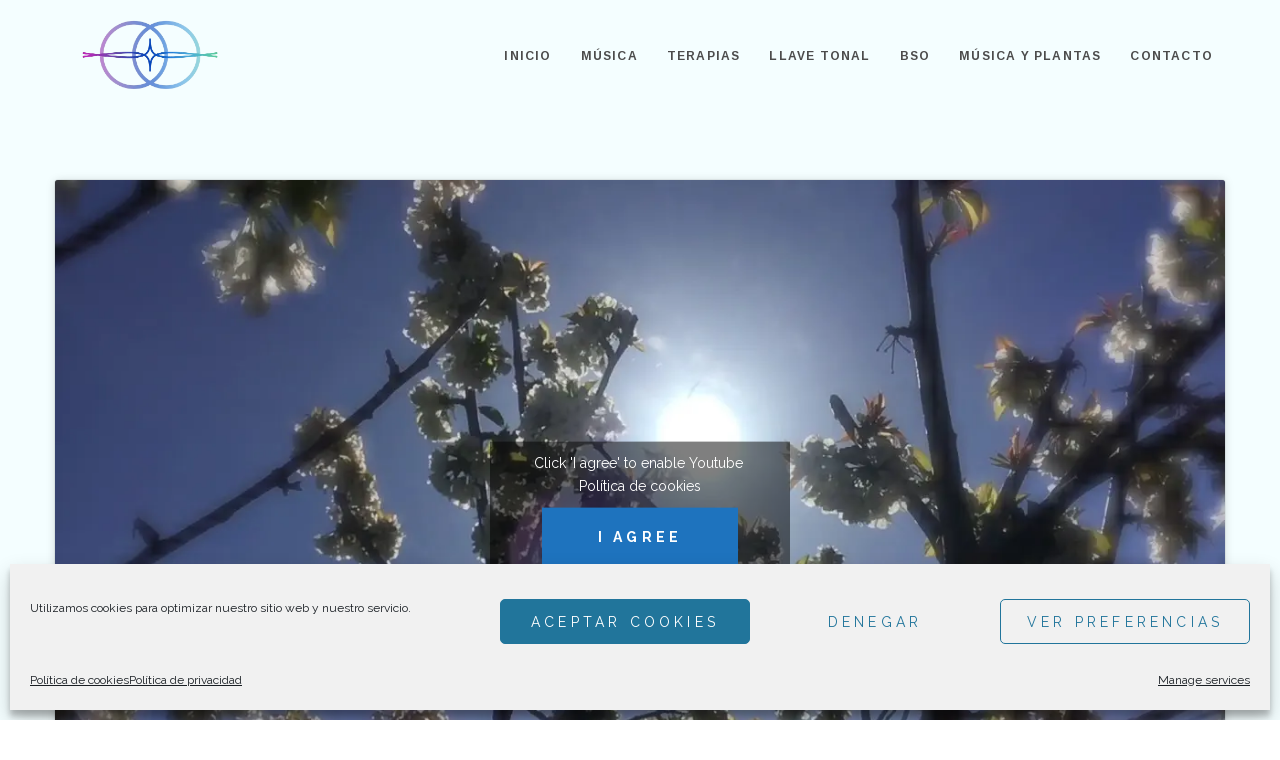

--- FILE ---
content_type: text/html; charset=utf-8
request_url: https://www.google.com/recaptcha/api2/anchor?ar=1&k=6LdztlMqAAAAAHY3Df3Kc1A3uSpvvdtMvfAbdDhF&co=aHR0cHM6Ly9tYWdhbS1tdXNpY2EuY29tOjQ0Mw..&hl=en&v=PoyoqOPhxBO7pBk68S4YbpHZ&size=invisible&anchor-ms=20000&execute-ms=30000&cb=6yc9fggl7hml
body_size: 48846
content:
<!DOCTYPE HTML><html dir="ltr" lang="en"><head><meta http-equiv="Content-Type" content="text/html; charset=UTF-8">
<meta http-equiv="X-UA-Compatible" content="IE=edge">
<title>reCAPTCHA</title>
<style type="text/css">
/* cyrillic-ext */
@font-face {
  font-family: 'Roboto';
  font-style: normal;
  font-weight: 400;
  font-stretch: 100%;
  src: url(//fonts.gstatic.com/s/roboto/v48/KFO7CnqEu92Fr1ME7kSn66aGLdTylUAMa3GUBHMdazTgWw.woff2) format('woff2');
  unicode-range: U+0460-052F, U+1C80-1C8A, U+20B4, U+2DE0-2DFF, U+A640-A69F, U+FE2E-FE2F;
}
/* cyrillic */
@font-face {
  font-family: 'Roboto';
  font-style: normal;
  font-weight: 400;
  font-stretch: 100%;
  src: url(//fonts.gstatic.com/s/roboto/v48/KFO7CnqEu92Fr1ME7kSn66aGLdTylUAMa3iUBHMdazTgWw.woff2) format('woff2');
  unicode-range: U+0301, U+0400-045F, U+0490-0491, U+04B0-04B1, U+2116;
}
/* greek-ext */
@font-face {
  font-family: 'Roboto';
  font-style: normal;
  font-weight: 400;
  font-stretch: 100%;
  src: url(//fonts.gstatic.com/s/roboto/v48/KFO7CnqEu92Fr1ME7kSn66aGLdTylUAMa3CUBHMdazTgWw.woff2) format('woff2');
  unicode-range: U+1F00-1FFF;
}
/* greek */
@font-face {
  font-family: 'Roboto';
  font-style: normal;
  font-weight: 400;
  font-stretch: 100%;
  src: url(//fonts.gstatic.com/s/roboto/v48/KFO7CnqEu92Fr1ME7kSn66aGLdTylUAMa3-UBHMdazTgWw.woff2) format('woff2');
  unicode-range: U+0370-0377, U+037A-037F, U+0384-038A, U+038C, U+038E-03A1, U+03A3-03FF;
}
/* math */
@font-face {
  font-family: 'Roboto';
  font-style: normal;
  font-weight: 400;
  font-stretch: 100%;
  src: url(//fonts.gstatic.com/s/roboto/v48/KFO7CnqEu92Fr1ME7kSn66aGLdTylUAMawCUBHMdazTgWw.woff2) format('woff2');
  unicode-range: U+0302-0303, U+0305, U+0307-0308, U+0310, U+0312, U+0315, U+031A, U+0326-0327, U+032C, U+032F-0330, U+0332-0333, U+0338, U+033A, U+0346, U+034D, U+0391-03A1, U+03A3-03A9, U+03B1-03C9, U+03D1, U+03D5-03D6, U+03F0-03F1, U+03F4-03F5, U+2016-2017, U+2034-2038, U+203C, U+2040, U+2043, U+2047, U+2050, U+2057, U+205F, U+2070-2071, U+2074-208E, U+2090-209C, U+20D0-20DC, U+20E1, U+20E5-20EF, U+2100-2112, U+2114-2115, U+2117-2121, U+2123-214F, U+2190, U+2192, U+2194-21AE, U+21B0-21E5, U+21F1-21F2, U+21F4-2211, U+2213-2214, U+2216-22FF, U+2308-230B, U+2310, U+2319, U+231C-2321, U+2336-237A, U+237C, U+2395, U+239B-23B7, U+23D0, U+23DC-23E1, U+2474-2475, U+25AF, U+25B3, U+25B7, U+25BD, U+25C1, U+25CA, U+25CC, U+25FB, U+266D-266F, U+27C0-27FF, U+2900-2AFF, U+2B0E-2B11, U+2B30-2B4C, U+2BFE, U+3030, U+FF5B, U+FF5D, U+1D400-1D7FF, U+1EE00-1EEFF;
}
/* symbols */
@font-face {
  font-family: 'Roboto';
  font-style: normal;
  font-weight: 400;
  font-stretch: 100%;
  src: url(//fonts.gstatic.com/s/roboto/v48/KFO7CnqEu92Fr1ME7kSn66aGLdTylUAMaxKUBHMdazTgWw.woff2) format('woff2');
  unicode-range: U+0001-000C, U+000E-001F, U+007F-009F, U+20DD-20E0, U+20E2-20E4, U+2150-218F, U+2190, U+2192, U+2194-2199, U+21AF, U+21E6-21F0, U+21F3, U+2218-2219, U+2299, U+22C4-22C6, U+2300-243F, U+2440-244A, U+2460-24FF, U+25A0-27BF, U+2800-28FF, U+2921-2922, U+2981, U+29BF, U+29EB, U+2B00-2BFF, U+4DC0-4DFF, U+FFF9-FFFB, U+10140-1018E, U+10190-1019C, U+101A0, U+101D0-101FD, U+102E0-102FB, U+10E60-10E7E, U+1D2C0-1D2D3, U+1D2E0-1D37F, U+1F000-1F0FF, U+1F100-1F1AD, U+1F1E6-1F1FF, U+1F30D-1F30F, U+1F315, U+1F31C, U+1F31E, U+1F320-1F32C, U+1F336, U+1F378, U+1F37D, U+1F382, U+1F393-1F39F, U+1F3A7-1F3A8, U+1F3AC-1F3AF, U+1F3C2, U+1F3C4-1F3C6, U+1F3CA-1F3CE, U+1F3D4-1F3E0, U+1F3ED, U+1F3F1-1F3F3, U+1F3F5-1F3F7, U+1F408, U+1F415, U+1F41F, U+1F426, U+1F43F, U+1F441-1F442, U+1F444, U+1F446-1F449, U+1F44C-1F44E, U+1F453, U+1F46A, U+1F47D, U+1F4A3, U+1F4B0, U+1F4B3, U+1F4B9, U+1F4BB, U+1F4BF, U+1F4C8-1F4CB, U+1F4D6, U+1F4DA, U+1F4DF, U+1F4E3-1F4E6, U+1F4EA-1F4ED, U+1F4F7, U+1F4F9-1F4FB, U+1F4FD-1F4FE, U+1F503, U+1F507-1F50B, U+1F50D, U+1F512-1F513, U+1F53E-1F54A, U+1F54F-1F5FA, U+1F610, U+1F650-1F67F, U+1F687, U+1F68D, U+1F691, U+1F694, U+1F698, U+1F6AD, U+1F6B2, U+1F6B9-1F6BA, U+1F6BC, U+1F6C6-1F6CF, U+1F6D3-1F6D7, U+1F6E0-1F6EA, U+1F6F0-1F6F3, U+1F6F7-1F6FC, U+1F700-1F7FF, U+1F800-1F80B, U+1F810-1F847, U+1F850-1F859, U+1F860-1F887, U+1F890-1F8AD, U+1F8B0-1F8BB, U+1F8C0-1F8C1, U+1F900-1F90B, U+1F93B, U+1F946, U+1F984, U+1F996, U+1F9E9, U+1FA00-1FA6F, U+1FA70-1FA7C, U+1FA80-1FA89, U+1FA8F-1FAC6, U+1FACE-1FADC, U+1FADF-1FAE9, U+1FAF0-1FAF8, U+1FB00-1FBFF;
}
/* vietnamese */
@font-face {
  font-family: 'Roboto';
  font-style: normal;
  font-weight: 400;
  font-stretch: 100%;
  src: url(//fonts.gstatic.com/s/roboto/v48/KFO7CnqEu92Fr1ME7kSn66aGLdTylUAMa3OUBHMdazTgWw.woff2) format('woff2');
  unicode-range: U+0102-0103, U+0110-0111, U+0128-0129, U+0168-0169, U+01A0-01A1, U+01AF-01B0, U+0300-0301, U+0303-0304, U+0308-0309, U+0323, U+0329, U+1EA0-1EF9, U+20AB;
}
/* latin-ext */
@font-face {
  font-family: 'Roboto';
  font-style: normal;
  font-weight: 400;
  font-stretch: 100%;
  src: url(//fonts.gstatic.com/s/roboto/v48/KFO7CnqEu92Fr1ME7kSn66aGLdTylUAMa3KUBHMdazTgWw.woff2) format('woff2');
  unicode-range: U+0100-02BA, U+02BD-02C5, U+02C7-02CC, U+02CE-02D7, U+02DD-02FF, U+0304, U+0308, U+0329, U+1D00-1DBF, U+1E00-1E9F, U+1EF2-1EFF, U+2020, U+20A0-20AB, U+20AD-20C0, U+2113, U+2C60-2C7F, U+A720-A7FF;
}
/* latin */
@font-face {
  font-family: 'Roboto';
  font-style: normal;
  font-weight: 400;
  font-stretch: 100%;
  src: url(//fonts.gstatic.com/s/roboto/v48/KFO7CnqEu92Fr1ME7kSn66aGLdTylUAMa3yUBHMdazQ.woff2) format('woff2');
  unicode-range: U+0000-00FF, U+0131, U+0152-0153, U+02BB-02BC, U+02C6, U+02DA, U+02DC, U+0304, U+0308, U+0329, U+2000-206F, U+20AC, U+2122, U+2191, U+2193, U+2212, U+2215, U+FEFF, U+FFFD;
}
/* cyrillic-ext */
@font-face {
  font-family: 'Roboto';
  font-style: normal;
  font-weight: 500;
  font-stretch: 100%;
  src: url(//fonts.gstatic.com/s/roboto/v48/KFO7CnqEu92Fr1ME7kSn66aGLdTylUAMa3GUBHMdazTgWw.woff2) format('woff2');
  unicode-range: U+0460-052F, U+1C80-1C8A, U+20B4, U+2DE0-2DFF, U+A640-A69F, U+FE2E-FE2F;
}
/* cyrillic */
@font-face {
  font-family: 'Roboto';
  font-style: normal;
  font-weight: 500;
  font-stretch: 100%;
  src: url(//fonts.gstatic.com/s/roboto/v48/KFO7CnqEu92Fr1ME7kSn66aGLdTylUAMa3iUBHMdazTgWw.woff2) format('woff2');
  unicode-range: U+0301, U+0400-045F, U+0490-0491, U+04B0-04B1, U+2116;
}
/* greek-ext */
@font-face {
  font-family: 'Roboto';
  font-style: normal;
  font-weight: 500;
  font-stretch: 100%;
  src: url(//fonts.gstatic.com/s/roboto/v48/KFO7CnqEu92Fr1ME7kSn66aGLdTylUAMa3CUBHMdazTgWw.woff2) format('woff2');
  unicode-range: U+1F00-1FFF;
}
/* greek */
@font-face {
  font-family: 'Roboto';
  font-style: normal;
  font-weight: 500;
  font-stretch: 100%;
  src: url(//fonts.gstatic.com/s/roboto/v48/KFO7CnqEu92Fr1ME7kSn66aGLdTylUAMa3-UBHMdazTgWw.woff2) format('woff2');
  unicode-range: U+0370-0377, U+037A-037F, U+0384-038A, U+038C, U+038E-03A1, U+03A3-03FF;
}
/* math */
@font-face {
  font-family: 'Roboto';
  font-style: normal;
  font-weight: 500;
  font-stretch: 100%;
  src: url(//fonts.gstatic.com/s/roboto/v48/KFO7CnqEu92Fr1ME7kSn66aGLdTylUAMawCUBHMdazTgWw.woff2) format('woff2');
  unicode-range: U+0302-0303, U+0305, U+0307-0308, U+0310, U+0312, U+0315, U+031A, U+0326-0327, U+032C, U+032F-0330, U+0332-0333, U+0338, U+033A, U+0346, U+034D, U+0391-03A1, U+03A3-03A9, U+03B1-03C9, U+03D1, U+03D5-03D6, U+03F0-03F1, U+03F4-03F5, U+2016-2017, U+2034-2038, U+203C, U+2040, U+2043, U+2047, U+2050, U+2057, U+205F, U+2070-2071, U+2074-208E, U+2090-209C, U+20D0-20DC, U+20E1, U+20E5-20EF, U+2100-2112, U+2114-2115, U+2117-2121, U+2123-214F, U+2190, U+2192, U+2194-21AE, U+21B0-21E5, U+21F1-21F2, U+21F4-2211, U+2213-2214, U+2216-22FF, U+2308-230B, U+2310, U+2319, U+231C-2321, U+2336-237A, U+237C, U+2395, U+239B-23B7, U+23D0, U+23DC-23E1, U+2474-2475, U+25AF, U+25B3, U+25B7, U+25BD, U+25C1, U+25CA, U+25CC, U+25FB, U+266D-266F, U+27C0-27FF, U+2900-2AFF, U+2B0E-2B11, U+2B30-2B4C, U+2BFE, U+3030, U+FF5B, U+FF5D, U+1D400-1D7FF, U+1EE00-1EEFF;
}
/* symbols */
@font-face {
  font-family: 'Roboto';
  font-style: normal;
  font-weight: 500;
  font-stretch: 100%;
  src: url(//fonts.gstatic.com/s/roboto/v48/KFO7CnqEu92Fr1ME7kSn66aGLdTylUAMaxKUBHMdazTgWw.woff2) format('woff2');
  unicode-range: U+0001-000C, U+000E-001F, U+007F-009F, U+20DD-20E0, U+20E2-20E4, U+2150-218F, U+2190, U+2192, U+2194-2199, U+21AF, U+21E6-21F0, U+21F3, U+2218-2219, U+2299, U+22C4-22C6, U+2300-243F, U+2440-244A, U+2460-24FF, U+25A0-27BF, U+2800-28FF, U+2921-2922, U+2981, U+29BF, U+29EB, U+2B00-2BFF, U+4DC0-4DFF, U+FFF9-FFFB, U+10140-1018E, U+10190-1019C, U+101A0, U+101D0-101FD, U+102E0-102FB, U+10E60-10E7E, U+1D2C0-1D2D3, U+1D2E0-1D37F, U+1F000-1F0FF, U+1F100-1F1AD, U+1F1E6-1F1FF, U+1F30D-1F30F, U+1F315, U+1F31C, U+1F31E, U+1F320-1F32C, U+1F336, U+1F378, U+1F37D, U+1F382, U+1F393-1F39F, U+1F3A7-1F3A8, U+1F3AC-1F3AF, U+1F3C2, U+1F3C4-1F3C6, U+1F3CA-1F3CE, U+1F3D4-1F3E0, U+1F3ED, U+1F3F1-1F3F3, U+1F3F5-1F3F7, U+1F408, U+1F415, U+1F41F, U+1F426, U+1F43F, U+1F441-1F442, U+1F444, U+1F446-1F449, U+1F44C-1F44E, U+1F453, U+1F46A, U+1F47D, U+1F4A3, U+1F4B0, U+1F4B3, U+1F4B9, U+1F4BB, U+1F4BF, U+1F4C8-1F4CB, U+1F4D6, U+1F4DA, U+1F4DF, U+1F4E3-1F4E6, U+1F4EA-1F4ED, U+1F4F7, U+1F4F9-1F4FB, U+1F4FD-1F4FE, U+1F503, U+1F507-1F50B, U+1F50D, U+1F512-1F513, U+1F53E-1F54A, U+1F54F-1F5FA, U+1F610, U+1F650-1F67F, U+1F687, U+1F68D, U+1F691, U+1F694, U+1F698, U+1F6AD, U+1F6B2, U+1F6B9-1F6BA, U+1F6BC, U+1F6C6-1F6CF, U+1F6D3-1F6D7, U+1F6E0-1F6EA, U+1F6F0-1F6F3, U+1F6F7-1F6FC, U+1F700-1F7FF, U+1F800-1F80B, U+1F810-1F847, U+1F850-1F859, U+1F860-1F887, U+1F890-1F8AD, U+1F8B0-1F8BB, U+1F8C0-1F8C1, U+1F900-1F90B, U+1F93B, U+1F946, U+1F984, U+1F996, U+1F9E9, U+1FA00-1FA6F, U+1FA70-1FA7C, U+1FA80-1FA89, U+1FA8F-1FAC6, U+1FACE-1FADC, U+1FADF-1FAE9, U+1FAF0-1FAF8, U+1FB00-1FBFF;
}
/* vietnamese */
@font-face {
  font-family: 'Roboto';
  font-style: normal;
  font-weight: 500;
  font-stretch: 100%;
  src: url(//fonts.gstatic.com/s/roboto/v48/KFO7CnqEu92Fr1ME7kSn66aGLdTylUAMa3OUBHMdazTgWw.woff2) format('woff2');
  unicode-range: U+0102-0103, U+0110-0111, U+0128-0129, U+0168-0169, U+01A0-01A1, U+01AF-01B0, U+0300-0301, U+0303-0304, U+0308-0309, U+0323, U+0329, U+1EA0-1EF9, U+20AB;
}
/* latin-ext */
@font-face {
  font-family: 'Roboto';
  font-style: normal;
  font-weight: 500;
  font-stretch: 100%;
  src: url(//fonts.gstatic.com/s/roboto/v48/KFO7CnqEu92Fr1ME7kSn66aGLdTylUAMa3KUBHMdazTgWw.woff2) format('woff2');
  unicode-range: U+0100-02BA, U+02BD-02C5, U+02C7-02CC, U+02CE-02D7, U+02DD-02FF, U+0304, U+0308, U+0329, U+1D00-1DBF, U+1E00-1E9F, U+1EF2-1EFF, U+2020, U+20A0-20AB, U+20AD-20C0, U+2113, U+2C60-2C7F, U+A720-A7FF;
}
/* latin */
@font-face {
  font-family: 'Roboto';
  font-style: normal;
  font-weight: 500;
  font-stretch: 100%;
  src: url(//fonts.gstatic.com/s/roboto/v48/KFO7CnqEu92Fr1ME7kSn66aGLdTylUAMa3yUBHMdazQ.woff2) format('woff2');
  unicode-range: U+0000-00FF, U+0131, U+0152-0153, U+02BB-02BC, U+02C6, U+02DA, U+02DC, U+0304, U+0308, U+0329, U+2000-206F, U+20AC, U+2122, U+2191, U+2193, U+2212, U+2215, U+FEFF, U+FFFD;
}
/* cyrillic-ext */
@font-face {
  font-family: 'Roboto';
  font-style: normal;
  font-weight: 900;
  font-stretch: 100%;
  src: url(//fonts.gstatic.com/s/roboto/v48/KFO7CnqEu92Fr1ME7kSn66aGLdTylUAMa3GUBHMdazTgWw.woff2) format('woff2');
  unicode-range: U+0460-052F, U+1C80-1C8A, U+20B4, U+2DE0-2DFF, U+A640-A69F, U+FE2E-FE2F;
}
/* cyrillic */
@font-face {
  font-family: 'Roboto';
  font-style: normal;
  font-weight: 900;
  font-stretch: 100%;
  src: url(//fonts.gstatic.com/s/roboto/v48/KFO7CnqEu92Fr1ME7kSn66aGLdTylUAMa3iUBHMdazTgWw.woff2) format('woff2');
  unicode-range: U+0301, U+0400-045F, U+0490-0491, U+04B0-04B1, U+2116;
}
/* greek-ext */
@font-face {
  font-family: 'Roboto';
  font-style: normal;
  font-weight: 900;
  font-stretch: 100%;
  src: url(//fonts.gstatic.com/s/roboto/v48/KFO7CnqEu92Fr1ME7kSn66aGLdTylUAMa3CUBHMdazTgWw.woff2) format('woff2');
  unicode-range: U+1F00-1FFF;
}
/* greek */
@font-face {
  font-family: 'Roboto';
  font-style: normal;
  font-weight: 900;
  font-stretch: 100%;
  src: url(//fonts.gstatic.com/s/roboto/v48/KFO7CnqEu92Fr1ME7kSn66aGLdTylUAMa3-UBHMdazTgWw.woff2) format('woff2');
  unicode-range: U+0370-0377, U+037A-037F, U+0384-038A, U+038C, U+038E-03A1, U+03A3-03FF;
}
/* math */
@font-face {
  font-family: 'Roboto';
  font-style: normal;
  font-weight: 900;
  font-stretch: 100%;
  src: url(//fonts.gstatic.com/s/roboto/v48/KFO7CnqEu92Fr1ME7kSn66aGLdTylUAMawCUBHMdazTgWw.woff2) format('woff2');
  unicode-range: U+0302-0303, U+0305, U+0307-0308, U+0310, U+0312, U+0315, U+031A, U+0326-0327, U+032C, U+032F-0330, U+0332-0333, U+0338, U+033A, U+0346, U+034D, U+0391-03A1, U+03A3-03A9, U+03B1-03C9, U+03D1, U+03D5-03D6, U+03F0-03F1, U+03F4-03F5, U+2016-2017, U+2034-2038, U+203C, U+2040, U+2043, U+2047, U+2050, U+2057, U+205F, U+2070-2071, U+2074-208E, U+2090-209C, U+20D0-20DC, U+20E1, U+20E5-20EF, U+2100-2112, U+2114-2115, U+2117-2121, U+2123-214F, U+2190, U+2192, U+2194-21AE, U+21B0-21E5, U+21F1-21F2, U+21F4-2211, U+2213-2214, U+2216-22FF, U+2308-230B, U+2310, U+2319, U+231C-2321, U+2336-237A, U+237C, U+2395, U+239B-23B7, U+23D0, U+23DC-23E1, U+2474-2475, U+25AF, U+25B3, U+25B7, U+25BD, U+25C1, U+25CA, U+25CC, U+25FB, U+266D-266F, U+27C0-27FF, U+2900-2AFF, U+2B0E-2B11, U+2B30-2B4C, U+2BFE, U+3030, U+FF5B, U+FF5D, U+1D400-1D7FF, U+1EE00-1EEFF;
}
/* symbols */
@font-face {
  font-family: 'Roboto';
  font-style: normal;
  font-weight: 900;
  font-stretch: 100%;
  src: url(//fonts.gstatic.com/s/roboto/v48/KFO7CnqEu92Fr1ME7kSn66aGLdTylUAMaxKUBHMdazTgWw.woff2) format('woff2');
  unicode-range: U+0001-000C, U+000E-001F, U+007F-009F, U+20DD-20E0, U+20E2-20E4, U+2150-218F, U+2190, U+2192, U+2194-2199, U+21AF, U+21E6-21F0, U+21F3, U+2218-2219, U+2299, U+22C4-22C6, U+2300-243F, U+2440-244A, U+2460-24FF, U+25A0-27BF, U+2800-28FF, U+2921-2922, U+2981, U+29BF, U+29EB, U+2B00-2BFF, U+4DC0-4DFF, U+FFF9-FFFB, U+10140-1018E, U+10190-1019C, U+101A0, U+101D0-101FD, U+102E0-102FB, U+10E60-10E7E, U+1D2C0-1D2D3, U+1D2E0-1D37F, U+1F000-1F0FF, U+1F100-1F1AD, U+1F1E6-1F1FF, U+1F30D-1F30F, U+1F315, U+1F31C, U+1F31E, U+1F320-1F32C, U+1F336, U+1F378, U+1F37D, U+1F382, U+1F393-1F39F, U+1F3A7-1F3A8, U+1F3AC-1F3AF, U+1F3C2, U+1F3C4-1F3C6, U+1F3CA-1F3CE, U+1F3D4-1F3E0, U+1F3ED, U+1F3F1-1F3F3, U+1F3F5-1F3F7, U+1F408, U+1F415, U+1F41F, U+1F426, U+1F43F, U+1F441-1F442, U+1F444, U+1F446-1F449, U+1F44C-1F44E, U+1F453, U+1F46A, U+1F47D, U+1F4A3, U+1F4B0, U+1F4B3, U+1F4B9, U+1F4BB, U+1F4BF, U+1F4C8-1F4CB, U+1F4D6, U+1F4DA, U+1F4DF, U+1F4E3-1F4E6, U+1F4EA-1F4ED, U+1F4F7, U+1F4F9-1F4FB, U+1F4FD-1F4FE, U+1F503, U+1F507-1F50B, U+1F50D, U+1F512-1F513, U+1F53E-1F54A, U+1F54F-1F5FA, U+1F610, U+1F650-1F67F, U+1F687, U+1F68D, U+1F691, U+1F694, U+1F698, U+1F6AD, U+1F6B2, U+1F6B9-1F6BA, U+1F6BC, U+1F6C6-1F6CF, U+1F6D3-1F6D7, U+1F6E0-1F6EA, U+1F6F0-1F6F3, U+1F6F7-1F6FC, U+1F700-1F7FF, U+1F800-1F80B, U+1F810-1F847, U+1F850-1F859, U+1F860-1F887, U+1F890-1F8AD, U+1F8B0-1F8BB, U+1F8C0-1F8C1, U+1F900-1F90B, U+1F93B, U+1F946, U+1F984, U+1F996, U+1F9E9, U+1FA00-1FA6F, U+1FA70-1FA7C, U+1FA80-1FA89, U+1FA8F-1FAC6, U+1FACE-1FADC, U+1FADF-1FAE9, U+1FAF0-1FAF8, U+1FB00-1FBFF;
}
/* vietnamese */
@font-face {
  font-family: 'Roboto';
  font-style: normal;
  font-weight: 900;
  font-stretch: 100%;
  src: url(//fonts.gstatic.com/s/roboto/v48/KFO7CnqEu92Fr1ME7kSn66aGLdTylUAMa3OUBHMdazTgWw.woff2) format('woff2');
  unicode-range: U+0102-0103, U+0110-0111, U+0128-0129, U+0168-0169, U+01A0-01A1, U+01AF-01B0, U+0300-0301, U+0303-0304, U+0308-0309, U+0323, U+0329, U+1EA0-1EF9, U+20AB;
}
/* latin-ext */
@font-face {
  font-family: 'Roboto';
  font-style: normal;
  font-weight: 900;
  font-stretch: 100%;
  src: url(//fonts.gstatic.com/s/roboto/v48/KFO7CnqEu92Fr1ME7kSn66aGLdTylUAMa3KUBHMdazTgWw.woff2) format('woff2');
  unicode-range: U+0100-02BA, U+02BD-02C5, U+02C7-02CC, U+02CE-02D7, U+02DD-02FF, U+0304, U+0308, U+0329, U+1D00-1DBF, U+1E00-1E9F, U+1EF2-1EFF, U+2020, U+20A0-20AB, U+20AD-20C0, U+2113, U+2C60-2C7F, U+A720-A7FF;
}
/* latin */
@font-face {
  font-family: 'Roboto';
  font-style: normal;
  font-weight: 900;
  font-stretch: 100%;
  src: url(//fonts.gstatic.com/s/roboto/v48/KFO7CnqEu92Fr1ME7kSn66aGLdTylUAMa3yUBHMdazQ.woff2) format('woff2');
  unicode-range: U+0000-00FF, U+0131, U+0152-0153, U+02BB-02BC, U+02C6, U+02DA, U+02DC, U+0304, U+0308, U+0329, U+2000-206F, U+20AC, U+2122, U+2191, U+2193, U+2212, U+2215, U+FEFF, U+FFFD;
}

</style>
<link rel="stylesheet" type="text/css" href="https://www.gstatic.com/recaptcha/releases/PoyoqOPhxBO7pBk68S4YbpHZ/styles__ltr.css">
<script nonce="yMaiEwpEC3on9DDPkYBEvQ" type="text/javascript">window['__recaptcha_api'] = 'https://www.google.com/recaptcha/api2/';</script>
<script type="text/javascript" src="https://www.gstatic.com/recaptcha/releases/PoyoqOPhxBO7pBk68S4YbpHZ/recaptcha__en.js" nonce="yMaiEwpEC3on9DDPkYBEvQ">
      
    </script></head>
<body><div id="rc-anchor-alert" class="rc-anchor-alert"></div>
<input type="hidden" id="recaptcha-token" value="[base64]">
<script type="text/javascript" nonce="yMaiEwpEC3on9DDPkYBEvQ">
      recaptcha.anchor.Main.init("[\x22ainput\x22,[\x22bgdata\x22,\x22\x22,\[base64]/[base64]/[base64]/[base64]/[base64]/[base64]/KGcoTywyNTMsTy5PKSxVRyhPLEMpKTpnKE8sMjUzLEMpLE8pKSxsKSksTykpfSxieT1mdW5jdGlvbihDLE8sdSxsKXtmb3IobD0odT1SKEMpLDApO08+MDtPLS0pbD1sPDw4fFooQyk7ZyhDLHUsbCl9LFVHPWZ1bmN0aW9uKEMsTyl7Qy5pLmxlbmd0aD4xMDQ/[base64]/[base64]/[base64]/[base64]/[base64]/[base64]/[base64]\\u003d\x22,\[base64]\\u003d\\u003d\x22,\x22S8Odwo4cK8Oow45VwofDucO8c3EoSsKrw7VzQMKtfljDucOzwr55fcOXw77CqADCpjc8wqUkwop5a8KIT8KKJQXDll58ecKpwr3Dj8KRw5XDlMKaw5fDvSvCsmjCpcKSwqvCkcKJw5vCgSbDocKbC8KPTWrDicO6wpHDmMOZw7/CpcOywq0HUMKCwql3ahg2wqQWwrIdBcKZwqHDqU/DrsK7w5bCn8OvF0FGwrMnwqHCvMKiwoktGcKADUDDocODwpbCtMOPwrPCiT3DkybCgMOAw4LDkMOfwpsKwoh6IMOfwqEfwpJcY8OZwqAeeMKEw5tJYcKkwrVuw6lQw5HCnDvDtArCs1fCp8O/OcKgw6FIwrzDvMOQF8OMIxQXBcK4dQ55S8OeJsKee8OILcOSwr/Dg3HDlsK2w5rCmCLDgw9CegHCmDUaw7xqw7Y3wqXCtRzDpSzDhMKJH8OIwpBQwq7DicKrw4PDr29EcMK/[base64]/CsD0gw6kSwqdSaUPDhAkCw6zDlMOJGcK6w4BPKhNgMBvDr8KTGlfCssO/OWxDwrTCnW5Ww4XDt8OIScObw67CkcOqXFwSNsOnwo0fQcOFYEk5N8Ozw4LCk8OPw6bCvcK4PcKjwoo2EcKawpHCihrDlcOofmfDoAABwqtewofCrMOuwpFCXWvDhsOJFhxDLGJtwqPDrlNjw6XCl8KZWsO+BWx5w7YIB8Kxw5DCrsO2wr/Cg8ONW1RLFjJNGFMGwrbDu1lccMOvwqQdwolEEMKTHsKbAMKXw7DDg8KeN8O7wpLCl8Kww64yw5kjw6QKX8K3bgNXwqbDgMOswobCgcOIwo7DhW3CrVTDjsOVwrF+wpTCj8KTRcKkwph3cMONw6TCsj44HsKswpcGw6sPwqTDvcK/wq9ABcK/XsK0wqvDiSvCp2nDi3RFbzssKXLChMKcOsO0G2ppHlDDhAh/EC05w4knc3TDuDQeLBbCtiFNwqVuwop1K8OWb8OrwrfDvcO5fMK/[base64]/wrDCrMK3w6LDjsKJw6XDj2hkIMKCwo7CnMK1GUxWw7zDrkxjw4nDgntdw4TCmMKFUX3DkFnCvMKhF3FZw7DCn8OGw5QPw4rCucO6wqpMw4TCpsKDcF18Vy57BMKAw4XDj0s8w4Y/[base64]/Dv8KmX3TCh8KDwp8ewoLCohbCkCfCsmDCvn/CoMOxesKWeMOJP8OOIsKbBXIcwpoowqVIacOWcsO4Nio9wqzCh8Kcwr3DsjRkw6FZw7nCtcKtwpYJRcOtw6fCnxnCkErDsMKxw7JLbsK4wqMVw5TDp8Kewp/ChhfCuHgtcMOfwoZVe8KBMcKNGC0obC54w4LDhcOuVQ0YbcO4woAtwo0lw4IoAW1SSA1TP8KKOsKUwq3DuMK8w4zCkGHDhcKERsO4G8OkBsKMw43DicKLw5HChS/CsQI1PXdMc0rDlsOhSsO6IMKjeMKhwoEWeHkYdkjChQ3CgRBVw4bDvnZ5dsKlw6HDi8Kgwr5Uw59OwqbCs8OIwonCk8OOL8KVw47DkMOJwoM4aCzCiMK3w73CucO8NWfDtsKBwrrDnsKREzPDoBh/wphQPsKHwr7DnyUaw4QNRcOvbSZ5cll5w5fDkU4WUMOSUsKAe0wyazlNGsO5wrPCoMKje8KZBTdlHnnCvSISLTjCrcKGw5DCqEXDsiPDq8OVwr3CoCXDhR7Cg8O8G8KuYcK9wobCsMOsZcKReMO7w5jCkC/CqWvCtHUQw6LCucOAIS5bwoTDszJYw4kDw4Ftwo9jCVwRwqcmw5JBawhwcXHDumLDrcOcVhJPwp0paSXCnlwadMKrPcOow5zCmwDClcKawpfCrMORVsONQhbCvCdNw6LDqnfDlcOiw5gvwrPDs8KVLCTDmjAMwqDDhAxATj/[base64]/CiEDCgDJwHWrCk8Onw4HCrhXCqGA/C8Ogw4QlC8OHw5YNw53CnsO8DytcwofCtRHDnCfDmjvDjFk6SsO7DsOnwo0lw77DuhhVwpDCjsKNwoXDrDfCj1FFHDnDhcO+w549YB9gHsOaw6DDoBXClwJTRlrDkMKew5fDl8OiSsORwrTCojEAwoMbJ1V3BmXDjsOuU8Ofw4tyw5HCoi7DtFXDr2l2ccK/[base64]/[base64]/CcOww4VHXHzDs8K/[base64]/ClMOWU8KHa8O8wonCkcKEw4TCjVhiwrLCoMOeXyQobMKEOhDDoTDClwDCu8KJaMKdw7LDr8OWb13CgcKdw5c4fMKMwonCgwPChMK5O3DDnWbCnwLDkkHDtMOAw6t2w5XDvzzDgnxGwocjwoEOI8KqeMObw6tpwqd+wrrCilLDtHYGw6XDuS/[base64]/DvRNmbULCqjdybE0Uwo/CvMKqHz8rw6Now6YkwovDvXzDrcKnO1zDhsOOw5J6wopLwr9zwrzCmVNnY8KtRcKNw6QGw78/WMOrQ3ACG1fCrDXDksOuwrHDiH17w7TDq2bDhcK1VRfDjcOEd8Oxw4snXnbCjSMneGXDisKXXcONwogKwpFyCXRKw6/Cl8OAWMOcw58Hw5fCusO+D8OTeAIEwpQOVsKtwr/CgRLCjMOiSsOJSnHCo3hrIcOFwqACwrnDu8OULlhkE3tJwphkwrBoN8KOw5hZwq3Dul1/wqnCg0xCwqnCoQ59ScOQwqXDt8KxwrjDkhh/PW3ClsOAYxRWdsKZfgHChWTDo8K/bGvDsCg5KAPCpQPCq8OfwrLDt8OCK3TCsiAUw4rDmSodwrLCksKOwoBCwqjDkgFXaRTDgcOfw6F/TcOYwpLCmAvDgsKYXEvCnxR8w77CqsKZwo56wpAkCcOCAz55eMK0wok3QsO8TMOMwoTCoMOYw7LDuSFLOMKMd8OgXR7Cg1dOwpsQwqkFWMKuwr/CghnCm196V8K2c8KIwoouP14xAgMqc8KWwq/CnyPChMKEwpDCkzU0JyNtcRhhw7Aow4LDgitawonDpB7Cu0jDp8KbIcO7DcK/wq9He33DhMKDLhLDvMO2wpzDqjzDhHMywo7CjgcGw4HDojDCkMOmw7Newp3Di8O+wpV0wpFKw7gJwrY6AcKMJsOgK1HDh8KwGUguXMO+w7sWw6XClmPCuCQrw6fCi8OowpBfL8KfE0DDtcOxF8Ocfi7Crn/Ds8KbSn43BDnCg8O0RUHChcOjwqXDgy/CvhXDkcKFwrFuNWFSAMOfV3AEw4YAw5YyVsOWw5ETUV/[base64]/DkErCo8KqMUwdalfCv2HDlkA9dTpfaX/Dqj7DpUnDtcO1dA8ZUsK5wrTDqXPDsBvCpsK2wp3CuMKAwrhQw4xqK2/[base64]/Crj7DlsOZwp/[base64]/[base64]/IMOtYQ/ChMKMb8ODKi/ChAxow7nCs8O+w6zDjMOPw7QkYMOMCC/Dp8O/[base64]/csOKw6oFeMKtSMKeUsOAw5ojZcKwwogLG8KYW8KqeVcCw4zDtcK1YMO9bTwfW8OPZsOswqLDpzkZTiViw5V+wr/[base64]/CkVk+I8OFw7pcwrdjw699w4TCr8KCMsKzwpjDqsKARGc0VSHDvk5qJMKMwqgtQWsHdH/Dq0XDlcKnw7wubMKcw7QXbMOZw5jDi8KOSMKqwq1IwpZwwqzCi3LCiSXDiMORJcK+c8K0wojDv356RF8GwqDDnsOwX8Ovwqwmd8OZcSnClMKcw6nCigLCkcO5w5fCrcOrMMOMeBxqfMKTOTIUwpNawoLCoA1LwoIVw7Q3SHjDqsKIw7g9NMKpwp/DpzlnVsOgw7LDrmPCiAsNw6QGwo4yK8KRF0AcwpnDt8OkOXxow4c3w5LDlzduw4PCvSwYVAPCmzoeesKVw6TDhWdDOcOfNWw6FcO9IFxRw5rClcOuUWbCgcOUwp7DnDcnworCu8Oiw6IJw4HDiMOdOcOZKSJ2w4/CsivDnkEawpTCkTdMw4vDocOeWWQaOsOAOBZXeV3DjMKaVMObwp3DgcO9dH0bwqdrGMKUXsKMG8OUXcOgFsKVwo/Dt8OfF3rCggwQwpjCtsKjXsK2w4N8w6LDn8O0IwVEZ8Ohw6LDpMOxZQ8uUMOJwpNbwrHDsFLCrsK+wqlRf8OYZsOYO8KfwrfDuMOdd2kUw6gVw6xFwrnCklLCgMKvC8Oiw4PDtyQfw6tBwrl0wo9+wr7DuUDDj0/[base64]/w6TCqMKtw5bDpcOvw7MXwotOTcOwwoJtKBnDv8OdBMKCwqcEwp7Cgl/CgsKFw5XDpy7ChcOVdVMSw4TDhTcvXyd1R0BXfBwLw5fDp3l+BcOva8OpEyA1TsK2w5zDt2JkdzXCjSkAbSIoF1PDmmXDiirCmwXDv8KVW8OOH8KTOcO4O8OcVz9ObEckS8OnCSQ5w4/CocOvWsKpwo5cw5Vgw7TDqMOrwoA2wrHCpEjCosOvJcKXw4dheiZWJH/CkjMCJT7DggPCp0kKwotXw6/CpScMasKmC8K3fcKXw4fDlHJKDknCosOFwplww54KwpfCkcKywrxLbXoDAMKcQsKnwpFBw7hAwoMWYMK9wrxWw5Nrwp0Fw4vCucOLYcOLXQ5kw6DCk8KIP8OGBwrCt8OOw4zDgMKVwoYDdMKew4nCoC/DusKRw7rDmsKyY8OIwoHCrsOAFsKywrnDl8OyasOIwpFOCMK2wrbClsO1Z8OyDcOwQg/CsGAcw7J6w6vCj8KoPMKQw7TDp2oewqHClsKow49VIgPDncOkYMK4wq7CvinCsQY0wpgswrpfw7BvOBPCr3USwp7CqMKOdMKsKW7CncK2woA2w63CvjVFwrRwAQnCpWjDgDtjwrEmwrJmwplab2XCjMKPw6w9VRFiXQlEYFtbd8OEYgo9w5NOwqrCrMO9wpw/[base64]/[base64]/CkD3DhMOAw6MkwqnCqCTDpxY4Th3CiFFIY8KjL8OkBcOjWsOREcOYZ1/DvMKXH8O3w67Dk8KlIMK2w7ltWUXCvX/CkxDCk8OEwqpULFTCryjCjEBSwoFbw7V+w6t0RlB6wrEeDsOOw6d1wqpXIHfCjcOowqDDgsOxwohNfw7Dthg0PcOAbMO0w4grwonDtcOQCMORw5HDm0nDvxXCgn7CuUbDnsKTBGLDm05oOGPCrsOpwqLDu8Kkwq/CmMO9wpvDnhsYZSNIw5TDiBd0FUIdOl1tbMOWworCpRkPw7HDrx1sw55/YcKREsOfwrTCpMO1dhTDu8KxKWEZw4fDqcKUAgY1w7onasOSwrDCrsOhwpsUwoonw6/CpcOKKcOQIj8raMOXw6M5woTCuMO7SsOFwoHCq07Cs8KtEcKAU8KDwqxUw4fDt2snw5TDgcKRw4/Dog7DssK7c8KIB1FNPCglZh5twpZPfsKOKMOFw4/CqMKfw4jDqzHDpcKzD2rCgl/CuMOMwrxpFDgCw7l7w5pEw6rCv8OPw5vCv8KWc8KUNHsBw4IFwrhMw4M+w7DDnMODLRHCt8KuXWbCiz3DvgXDnMKDwq/CvsOdScKNSMOfw6AwMMOOJ8Knw4wsW0HDrmrCg8Knw5LDins9OcKxwppCQ2Y2YD4uw6rCrm/CuX4AMkHDj3LCmcK2wo/DtcKXw5nCvURswpjCjnHDssO5w5LDgiRGw7lgHcOVw5TCp3wzw47DjMK/wodowpnDhyvCq3HDjDLCgcOBw5/CuT/DisKtIsOIThbCs8OsGMKSS3lScMOlWsOpw7HCi8KST8Kew7DDvMKpBMKDw79Zw4zCjMKhwrZoSmvCksO4wpZFXsOnIFPDp8OoUR7DtQZ2ccOwNjnCqxw6F8OyOsOnasOyZmEnGzwTw7/Cl3ZawpI1CsOXw4nDl8OFw7tZw75NwoTCvsKHBsOpw4xnREbDpcK1DsO2wpdWw7pLw5LCvMOQwrZIwpLDo8OGwr5NwpLDu8Osw43CisOlwqhEEgbCicOfPsKnw6fDimBMw7HCkXBIwq0xw786ccKEwrMzwq9Aw5/Cvjh7wqTCocOEZETCmjQmET9Xw5JNLcO/AVVFwp5yw5jDnsK+IcK6G8KiQjzDuMOpbwjCgMOtEHA9RMOxw4DDvnnDvUUXZMKUSmbCs8KWVmAUWsO1w63DkMO9HWRJwoXDkRnDsMKXwrXDn8Ojw7QZwo7Cv1wKwqtRwopEw7U7aArCrcKZwoEaw6F6BW8kw7YEG8Oiw43Dtg13F8ONd8KRFsKew4/DqcOxQ8KWccK2wpnCh2fCr0TDoCTDr8KiwqvCrsOmHkvDkwB7Y8Kfw7bCpXdgIzRmYjoXPsOSw5cOCDMtPGJaw4U+w64FwpldMcKKwr4GUcOjwpx6wp7Dg8O/AC0PIUDCnyZcw4nCqMKjG18mw7xeFcOEw6zCg1XDoDsrwocIEcO5EMKHIDXDqATDlcOnwqHDu8KwVCQKAF1lw4olw4Ekw5LDpcOHBHfCocKFw5IpNSB9w5NDw4TCnsO4w7swEsOgwpbDhmLDsR5tHsOGwrZ/[base64]/CqcOADcKYIwokwqzDmE/DoURGw6fDvMOdDsOuV8OFwqLCvMKuSENka0rDrcO6MQ3DmcKnCMKaecKcYCPChnomwofDpALDgEHCpyFBwrzDq8K7w43DpEgMaMOkw54ZMyoDwo15w5gKMMK1w6QtwrNVKHF6w410P8KDwoXDl8KGw6pxdcKPw4/[base64]/Cr2d/XsOSLX3DhjxFOMOvdcOrwoppJcOwScOfMMO5w4QXcEpNWRHChBfDk27DqyBwDXrCusK1wonCpcKFYjvCqWPCtsO4w7PCt3bDgcO6woxnUQ7DhXVyOwHCosKKQkxKw5DCksKzXGNmYMK/blDCgsK4GUjCqcKhw7ohcTtZJsKRYMKTKko1PVfCg2bCkH5Nw7XDjsKvwoV+eTjClkheHMK0w4TCkTDDvCTCosK+LcKqwpJbQ8O1F2EIw7lbHcKYGTM8w67Co3YdI1Viw5vCvVQ8w55mw5M8egY/[base64]/[base64]/DjGwpBVzClRPDnMKRQDDDjMOdwqI2w7QUwpAWwqkGWsOfTGdFVMOMwo3Cr2cUw6vCt8K0woZtc8KMB8OJw4IUwprCgBbCl8KUw7bCqcOlwrx0w7fDksK5VDlew6fCgcKaw48PUcOPehoTw5t6a2rDjsOHw79eXcO8JQx5w4LCjnNJRWtEJsOSwofDiURcw4k8e8K/BsOZwpDCh23ClyDCvMODU8O0Qh3CoMKpwq/ChhgNwrR/w4AzDsKQwrAQVy/[base64]/[base64]/[base64]/CkcO8CcKZIMKdKEoDQlfDscK+X8Odw5luw4/Cul4IwqA+wo7CrsOaaj5qNTtZwo7Ctx/DoD/CiXPDn8KeP8Khw7PDlgDDu8Kyf0/DuDRxw5Y5acK+wp3DsMOcEcO2wozCvMKlI2HCgSPCvjjCp3nDjF43wposF8OnYMKKw4IuO8Kdwq3CpMOxwq0wJ2rDlMOhLkIeIcO7dcODbXjCnEvCk8KKw5UXOR3Dggtww5FGLMOtbklswrXCtcKSBcKCwpLCrChvIcKTWnc7dcKcXTDDo8KvaWvDnMOVwqpYY8K2w6/Du8KoPHgLQBTDiUwuZsKeaWnDlMOUwrzCkcORJMKqw6FLQMKOFMKxVncaKhXDnjEQw4wCwp7DpcObNsKbS8OgRmBaQRzCtwIDwrLDo0vDnD1fcWY7w5xVcMKlw4N/DR3Cl8OwPcKhCcOhPsKVSFtnZA7CpGjCusONWMKbIMOWwrTCtUjCscKKQy9KOEbCmMO/UAgNCDAeIsKJw5zDkhPCqQbDhB4SwrQBwr3DpinCiDFrU8Oew5rDkH3DnMK0PS3CnQlywpjDh8Oew49Fwp8xQcODworCicOULkp7UxnCvggWwpQgwrpaJsKTw5XDr8OZw7wGw4oLXzk5f0fClMOpDh7DhMOlXcK8DmrDnsKqw6DDicO4DcOOwpECRykvwovDrcKfV1/CscKnw7jClcO5w4UMIcOcO0w7NFNyC8OqbcKbS8OKRSLCpy/[base64]/CgDPCucKXwoJcw6lJw4MywpwqwqTDsTMyMcOrbcOWw6HCv3pHw4V4wrUHcMO9wrjCujbChcOZPMOFZMKQwrXDkVLCvghxwrrCosO8w6EEwrkxw7/[base64]/Ciy1WOsOMVAjDisOBwr4lwoRMwrYrw7XDhsK6wo/DpkPCpBI+w5RmXcKYS3bDhMK+N8KoDlXDmTlMwq7CoVjCgcKgwrjCjlwcHgDCusO3w5k2aMOUwqtRwqTCr2DDmA5Qw7dfw6F/wrfDphUhw6NVN8OTWBkdCXnDmsOWORjCtMOgw6Rew5F9w6zDtsOtw7k2eMOSw6EfchrDnsKqw4g4wo05d8OjwpJeNcKXwp/[base64]/Dr8OvZG7DgQXDscOyw5rDhjVHVMK0w5d1w4TDnD7DhsOWwqMYwp9udmvDhSk4dxfCnsO7VcOQGMKWwq/DgiArZMKzw5p0w5bCg0ZkdMO7wppnwqjDoMK9w65Xw50YOxd2w4UzFwPCsMKnwotJw6fDvDwXwrUTbhNJXWXChWV6wrbDncKcd8KgCMO7TQjCjsK4w7DDssKOwqhewqBrYyXDqzLDok55w4/DpTg/[base64]/AMOuw7dTAxg1w7F7wrFqVWQDWmnDtcKTSxfCicKjwpfDq0vCpMKDw5LCqR8pWTQRw6fDi8OoK0cQw4V/EQN/NhDDgVE5wqfDvcKpQmQxGGsHw5DDvgjCgiTCssK4w7nDvQcOw7V9w4YXAcKww4TDkF83wqQkLHx8wpkOAMOrAj/[base64]/[base64]/CvsOTw7phDy7CocOTw4XCtiLDmMKtGMKRw5fDnsOxw5TDtsKCw5zDoio5C0cMAcOSSQ7DjizCnHEKR0IVU8OFwp/[base64]/CkMKzNQHDh8OZVMOtwoTCoRdeFcKbw6R6M8OEwoBPRMKsCMKbVmJywrfDlMKiwqjCjHEewqRZwo/CnAvDtsKMRwpow5N3w5lIDRvCp8O1UmjCtjIUwrh+w74VacONSiM9wpvCqsKUEsKvw40Hw7ZacCsheS3CqXUwHsOkQxbDm8KZXMKrf245FcOfEMOCw4/DqwnDu8OPw6Ujw65mf19Pw6HDszEPccOGwrgzwqfCp8KhJRYbw4fDtCpDwrHDuBtwKXjCt2rDnMKwSEQNw4vDv8Oxw6IFwq7DsnjCgWrCuE7DiHIyO1LCicKpwq8PKsKADyVcw6sIw5cKwqbDuC0iBMOkw5vDpMOtw73DvsKXEMKKGcO/HcOCT8KoN8Ktw7PCscKyVMKmXDBOwr/CkcOiA8KlfcKmX3vCskjDo8OqwpvCksO1Gi1/[base64]/ChsO5EgorJCF4w7vCrsO1bcO0ZRrCiMOGIxhvaiwmw503esOTw4LCj8OYw5hsccOaY10ewrLDnD5RasOowqfCgA57RxZBwqjDnsKaL8K2w63CpVQmE8KUb3rDlXrCglE8wrQiPcO2fMOOwrrCth/[base64]/DjGUlw5oaB8KnA8O7w6bDpBnDkB7DujPDtRB2DgImwp8jwqjCuSwxWcOaD8Ocw4RGeykqwo8aUFLDgzfDt8Oxw6/DgcOXwoQ5woxSw7pxdMOLwooKwqnDuMKhwoxYw4XClcOBBcOJfcOEXcOyHjh+w68Cw7ZlMcOxwrYjeifDhsK9GMK6YgnDgcOIw4PDkizCkcK0w6QfwrZqwpIkw7LCuCg3AsKibWFeAcKhw5paBR0Jwr/CvxXCrTNiwqHDgWPDvg/CnXNZwqEzw6bDhTpmIGXCjWXCh8KrwqpCw79ANcKPw6fDvFXDvsOVwol5w5bDjsOkw7fCvi/DsMK3w7QjRcOsXybCrMOOw49Ub217w40FVsOUw5rCp2XDmMKMw5zCkEvCvMORWWnDgkrCkj7CrhtEBMKybcKZbMKoScKCwpxIV8KqQ21fwpleH8Kzw5/DljEKG0ddUF8aw6jDucK2w5oSJsO1GDsXaDtEU8OufnNkdSZtEldzwpIxHsOSw6kMw7rCs8OxwpwhVSASZcKFw4pcw7nDhsOkZ8Khc8KgworDl8K/G31fwrzCk8KdNMKCTMKnwrbCqMOHw4p2elA+b8OXQBRsYl0uw6HDrsKydklyEnNQfsKewpFKw4pbw5Yow7sAw4/CtQQSKcORw5gMWsOnw4vDgQ0zwpnDhnbCsMOQZkXCtcK1TDcHwrNNw5N4w6hhWMK0T8O6JFHCt8OCEcKWRBUlRcONwo4dw58fH8OUfHYVwqDClygGHcK0MHfDuU7DrcK5wqvDjiVfU8OAPMKkJgfCm8OtCyDDu8OreW3Di8K9TXrDhMKsGQXCii/DkgXCuzPDrmjCqB0Kwr7CuMO5Z8Oiw6Mfwo5wwpPCrcKPC31EIStRwpLDisKfwohcwonCvDzCmRExBBrChMKEABHDuMKJNlHDtsKYcnDDnjrDhMODCz7CjgTDq8Knwpx3csORAHxkw75uwqPCgMKyw79ILioNw5LDmsKoIsONwrPDt8O4w7p3wq0wEhlAOQbDgMK/bn3Do8OYwrDCqk/CjTTCgsKODcKBw6NYworDrVRGJAomw6jCtwXDqMK7w77CqG4dw6w4w7hFa8Okw5LDssObEcK6wpJ5w5V7w54BXHR6BRTCg1DDmWrDt8OQNsKUKhQnw7NvDcONfz9bw73DhsKsRnPCocKWF2VdEsKdT8KGFU/DtUYIw61HCV/DtywPEWrCgMK2P8Oaw4PDvE4vw5Uaw7ocwqbDhwsEwobDq8OYw714wqLDlMK5w6xReMOfwp/DtB0cYcO4EMK4AgkzwrgBdwXDsMKafMK9w5Y5TMKHdVfDjhfCq8KWw4vCscK8wrkxCMO0SMKDwqDDlcKFw79Gw7vDvTDCgcKxwqcgYjROGjIowojCt8KhQcOCRsKJGTHCnQ7Cg8Kkw4EJwr8oD8O8VTZ9w4XCl8KrTlQdbC/CpcK2E13DlXESP8K6B8KQITQiwpvDl8OgwrbDuS9YW8Oiw7/Cn8KSw6AVw7drw6UvwprDjcORBcOlOsO1wqIcwqAaO8KdETMgw7bCvRcew57Ci28twrHDkQ3CrlMXwqrCjcOTwqh/AgDDscOgwqAYF8O5WcKWwpdSIMKfLhUBVG/CusOOXcKGZ8KrJQ4EdMOxG8OHShVcbzXCtcOIw4pobcOHXHdMEWlXw5TCrMO1THrDnijDlhLDkSPCj8KkwokpK8O6wp7ClizCuMOWTQbDn1YHFiBWUcKoQMOhQX7DiypZw6kkMyvCocKbw5DCj8OFfi5Zw6nCqmJkdQXCnsOgwpjCr8OMw63DvMKrw5rCgsOwwodzN0/CuMKXO3AhC8Osw4UOw4jDscOsw5HDqWDDi8KkwoPCncKAwqIAecOcCHDDn8KKXcKtWcOrwqjDvBVQwpRawoUhb8KZDgnDssKVw6DDoXPDjsO7wqvCs8O/ZBEtw4XCnMKUwrHDk29Tw7ldaMOXw68sPsONwpNwwrsGB39bZGfDniFCSX5Iw6l4wo7CpcKmwovDtyN3wrl3w6QNHFkJwrbDssO0BsO0ZcKKKsKlWn1FwoIjwoDCg1HDjwLDrnMuY8OEwpBnNcKewrFowovDklfDh20Bw5HDhMK+w4/DksOlD8OJwq/DqcK+wrFXRcKdXgxZw4LCusOLwrfCuFUHFTc5BcKoJGDCvcKoQSHDscK3w6zDvsKew7bChsOzcsOdw7rDlsOlacKPfsKPwqAOCU7CvmJJN8Khw5zDjcOgXcKUAsKlw6w/[base64]/wobDo8OXMUwNwoHDsCh1RsK6wrxVN2bCkjhYw7ILBj9Xw6LCgjYHwqnDucKdDcKjwq/Dn3bDhU5+w63ClSwveGNsQnrDoCwgVMO0U1jDjcO6w5gLemtrw64ewoopVWXCiMKqD2BsNjI9wq3DqcKvTTbClmjDvFwaVsODRcK9woYVwoHCmsOdwofCvMObw4JoJsK3wrJVbsKAw6vCsHTChMOMwo7CrX1Lw7XCvk7CsCLCusOSfS/[base64]/[base64]/CsETDjCLDtX/DiMOhX8K9aMOtMMOZwpXDhcKNAH/CsGVHwoU9wrQ5w5vCk8K/woknwqLCs1tlcWYJwpE3w4LDni7ClHhdwp3CkAZeK3nClFt6wrPCuxbDo8OsEF9TQMOww43CgcOgw48jYMOZw67Ctx7DogDDrHNkw75pRAEiw5BGw7MOw7hyScKAVQLCkMOHAQTCkzHCkAPCo8KjDhduw4rCoMOkCx/Dj8KTasKrwpAuI8Oxw4M/TW9eRFIywqXCg8K2e8OjwrjCjsOZZ8KewrdpKsOYElfCvGDDrXDCo8KQwpDCngEUwpFfJsKcK8O6PsK4DsOebDvDmcKLwrE0MQjDkAl4w7vCtyl5w79WZn0Rw6ssw5tNw7/CnsKdQMKcVy8Bw4k7DsO6wofCm8OhWFfCt2EwwqI+w4TDp8KbEHTDhMOHfFjDssKGwpnCscOFw5zDosKCX8OWCgTCjMKpM8OgwqwWQULDjMOiwrExXcKowobDhhM/RMOlJcOkwr7CqMKeAiDCrcKsJcKpw6jDjCDDjx/[base64]/DmMOfTMOKb2XDmD3DpRDDhcOew6vCnsODwoHCrgEcwozCqsK9H8OEw6l5YsKnNsKfwr8FDMK5wrdkPcKgw57ClHMoPhvCo8OGXzVPw4tmw5vCmcKTFsK7woFbw4LCv8OfF3kpFcK/KsOow4HCmV/CusKWw4DCoMO2HMO6wpvDn8KRMhjCpMO+IcONwpIfJxEEFcOrw4ElPsO0wpDCkRbDpcKoABTDpHrDjMKSL8KEwqXDh8KWwpVDw5INwrxxw7wMwpvDnApHw5TDncOXQWNUw5gdwqhKw60fw6wtBMKIwrjCkmBwNsKKPMO/w4zDkcORFzHCuxXCpcOPAcKdVgXCoMOvwrzDn8OyY1TDkG8Vwpoxw6HCvnlqwpUUZxHDjsK/M8OVwp3CkiEuwqgQBDrClAjDoyYtB8OUBjPDgz/DtGnDlsKcfcK+LX/DlsOMIhIJaMOWUE/[base64]/w54MwpfChMOlTcKYZMKiwoQqXi/Do0I2MMKYw6Fxwr7DqsOtCMOlwr3DvA1pZ0jDusKHw5DCkzXDtMO/RcO6dMO8Tz/CtcO3wqrDt8KXwr7DgMK3Py7DqDJmwoAHacKxMMO3SxnChncNUycgwrzCv1gGbj5vSMKuHsKEwos4woVOe8KtOmzDnkTDsMK4RE7DkiB9MsKtwqPCh3bDlsKww6Jheh3CrcOswpzDqFkrw7/CqFXDnsO8w7fCvSfDg0/DrcKEw5doOMOMB8KUwrpsQFrCjxR1c8K2wr9wwpTCkmbCiB/CvsOTw4DDnhXCosKNw7rDhcK3S2ZHA8KrwoTClcOBdEjDtFzClcK1ZVvCm8K/[base64]/DjcKewq03PcOEw4zDqXcpwoYNLhUjwp58wqzDhsOTRHYlw4RMw57DmcOKQMKtwo9Zw4UMXsKTwqQFw4bCkBtEewAwwodkw5LDpMOlw7DCuG1nw7ZHw6rDrRbDuMOpw41DVMOXFmXCkUU3KC/DgcOXJsKnw75hRjfCgAwNcMOjw4vCo8KZw5/CrcKewr/CgMO5NR7CnsKVfcKaworCqwRdJcOaw4TDmcKHwp/[base64]/DrTHDgcOtw4rDvwDDssO6CTrDiMKrGcKYVsKtw7nCv1fDosKbw63DrFvDlcOWwprDrcORw6oXwqsUZMOwaHrCqsKzwqXCpWTClsOWw6PDvgccG8Oiw7LCjyzCqXvCkcKhA1TCuAXCnsOKH17CmEFsVMKYwo/Djjs/aCjCiMKJw70ObVcpwp/DjinDjGRbDlVlw5fCmS8FbFhbCRDCtX1Nw6LDpwjCrD3DnMK9wp3DuXskw7FvbMO1w73DhMK2wovDgXwLw7F8w4LDucKcOUALwpHDvMOSwrDCgiTCqsO/OFBUwr9+CyEtw4HDjj8Uw65Gw74vdsKZaXsXwrJKK8OSw6gvJ8KrwpLDlcOLwpIyw7TCicOQSMK0w7/DpsOBH8KXFcOOw6wvwobDoGRUSGTCjhdQEDTDmcOCwonDvMO0w5vChcOHwpfDvFpww4PCmMK5w53DoGJFF8KCJQYMembDmHbCnxrCtsKvcMKmfTEIU8Oyw60JCsKENcOYw60gH8KQw4HCt8K3wqN6dH8jZFIRwpXDlAdaHcKZIQ3DicOCdG/DiTXCqcOfw7shwqbDjMOrwrAifMKHw6MPwovCumLDtsOqwokVfMOkbQHDgMOASQF4wqhFW0/CmcK+w57DqcO4wrIqZcKgGAUlw6AMwrdzw67DjWcdAsO9w5zDisO7w43Cs8KuwqXDsSsDwqTCvsO/w7V3L8K1woddw7DDqT/Cu8KZwo/Drlc+w7AHwonCjQ7CusKAwodmXsOewrfDosO/WwvCjAFtwp/Clk0ETMOuwpQgRmfDlsK9XGXCqcO0BsOKSsOQDcOrAknCocO5wonCisK1w5/[base64]/DtsKiwooGJEHDucO2wocXSAdxw5UXwpsqKMOMTArClMKKwp7CkQp8KsOywoo2wr0We8KIOsOHwrR/T1EZG8KMwoHCtyzCsiE3wpcIw5/CqMKawqs6dVDDukluw4hAwp3DscK8fGQcwrbCv09GGSckw7LDncKOS8O3w5fDr8OEwo3Dq8KFwoo0woQDFSB5bcOSwr/DuU8dw67Ds8OPTcKhw4XDmcKsw5XDtcKywp/Do8KvwqnCoSjDkinCn8OIwoVlWMOjwplvEljDk0wtOxXDsMOnfMOJU8KWw7PClBZMVcOsCWDDlcKhAcO9wq9uwqFjwqplYcKiwodffMO2US5pwpZTw7zDnj3DrmkLBWrCunTDtzxtw6lLwqbClWMLw7LDgMO4wqQjE3vDq2rDtsOld3nDiMKswosSM8OZwp/Dij95w5FOwqTCgcOpw7Mdw5RpEVfCvBoLw6FbwozDucO1GHnCrU0HNmzCu8O2w4ctw6bCvAnDm8Osw6jDm8KEPFc+wq9Bw48RP8OmV8KSw5PCocOnwrzCs8ORw4Q3cF/Cr3ZLLDN5w6dieMKcw7VMwqVhwoTDu8KyZ8OHGwHCpXrDnh7Cn8O3eHIxw5HCrcKUUkbDvUERwrrCq8O4w6XDqE8IwqMKBSrCh8K8wp17woNjwoZ/woLCnDPDvMO/YTzCmlwPA3TDo8Krw7XCmsK6V1NZw7TDi8OywrFGw4QFw6h/ByPDomHDmMKVwqTDosKCw6wxw5jCg1nDoCwVw6DClsKleF4mw7A5w6nCn0YAasOMccORU8OrYMOfwr3DuFDDjMOvw5rDnWgQO8KDLsOlBk/DlVp5Q8KzDMK7wrzDjnkAAizDiMOvwp/DhsKzwohOJx/DnBTCglsJLFZ9woAIKMOqwrrDk8K2w5/ClMOUw4DCp8KbFMKTw6IMN8KjIUoXSF/DvMOmw6Mkwposw740JcOIwqDDiilswrs4Q19Rwq1pwpNAAsKhRMKaw5vDj8OpwqtXwp7CqsOtwrHDl8O/cWrDjAPDmE0ONGghWG3Cv8KWdcKkWMOZF8OIAMO/[base64]/[base64]/w59JwpQWfGNKw701w4cXwqLDinLCpnVOCRNdwqLDiT1Xw6DDjcO/w7LDn14nE8KYwpYXwqnCk8KtfMKBPFXClzbCu0bCjBMRw41rwpjDvBRqQcOXKsKWbMKXwr8KD2FVbBrDtsOrZlITwoXCknDCuALCjcOye8OtwrYDwqtYwpUJw7XCpwfCjCpaZDAyaWfCsRrDpBLDhyo3F8OTwq0sw5TDjnHDlsKOwr/[base64]/Dk8KOaHnDjDhLP2rDqsKmwqXDj8O/OMOrHWYtw6Yuw6fDk8Oxw7HDuz5CeVRMOj53w65YwooPw7ILZ8KKwpdHwoEowpjCq8KHH8KcMC5gTR3DscOww4omK8KNwrpxQ8KTwr9DK8OwJMO4QcOOLsK9wqLDgQ7DgsK9YHpWS8OOw5tgwo/CoEl4b8KPwqYIF0LCgygFAx9QZRrDmcKww4zCtnnCrsK3w6gzw6IMwo0GK8KAwpoCw4UHw4zCjSMDH8O2wrlFw4h6wq/Cv040B1XCu8OrZBsww4vCosO4w5XClXzCr8OHaUIPBhA3w7kzw4HDl0rCrCw/wrZGCnrCh8KNNMOjIsKGw6PDsMKfwqTDgRrDkjFKw6HDgMOTw7hqY8Oka1HCucOoCALDgjFUwqtfwr0xJ1fCtW1lwr7CscKowqprw78nw7jCsH5rW8K6woMhwol0w64/JgrClhvDvHhow6fDm8K/[base64]/DncOKw6fClEjDrUnCi3XCuinDv8OSwqd6GsKkHsKAIMOFw6Zmw6ZlwrkEw4Etw7YxwoQ4KHZYE8K4wpIVw5LCj1UyNAIow4PCgRsCw4U+w4QQwoXCicOkw5TClwhHw7kUKcKtD8KlEsKka8O/eWHCj1FBWA4Pw7jCqMOmJMOTAi3ClMKiecOXwrFzwrvChirCmcOFwozDqQrDv8KOw6HDmUbDrTXCqsKNw6DCnMKVPMOoScKdw6QvKcKZwowKw7XCtMKnV8OVwrXClllww6bDhU0VwoNbwqPCiQoDwrXDtMKRw55pLcOnbcO8BTrClQIIZkoFR8O/JsKjwq8dAGjDjQ7CtVLDt8O5wpTCihsYwqrDn1vCnUTCmsKREMOFc8KewpDDncOSTcKmw6bCm8K8N8ODw7UUwrBuKMOCaMK2WsOpw6wKcW3CrsOaw7jDglNQKWDCg8OuecOGwrRGNMKlwofDjsKjw4fCkMKqwpzCnS7CicKaH8KGcsKrcMOJwoAHScO/wq9Ywq1+w6ITCmDCh8KRHsO7BQ3Cn8KEwqPDgQw4wroac2kSw6jDihLCu8Kzw78nwqRxPGrCp8O1Q8OweTYkG8O3w4jCiD/Do1LCq8OfeMKUw719w6bCuiEqw5ctwrXCusOVSDw2w78RXcKCLcOdNRJsw6nDr8O+T3VxwpDCjWUEw7puL8KQwoEUwqljw7g7JMKgwqkVw4JGTTREN8OHwpIGw4XCsTNdQFDDpzsEwo/[base64]/Cl8Ouwp3DnxzCicOOw6oZJxg3RUDDoG0QZ1fDkETDsQZIZMKHwqbDg3XDi3FvP8KBw55+U8KFOiPCosK3wq5zNMOQfg/CsMOwwrTDgsOPwpXCpw3ChHYpSgl1w6PDv8OlUMK7NlUZD8OJw65Yw7LCkMOXwojDiMKIwp7DhMK5I1fCjXJewqxGw7TDmsKHbDXChCFqwoQjw5nDncOsworCgUA1wq/Cnx19wq5qVVXDj8Kpw5PCnMOaFBlodHBBwobCpsOkNHLCpRl1w4bChXJkwo3DqcOlIm7CjB3CsF/CnyXCncKEa8KJwrYqW8KnTcObw5wWTsKAw7Q5LcKsw6skHQTDvcOsWMOaw5FSwppGEcKlwqvDl8OxwprCosOhUgR/VlNcwrA4ek/[base64]/DlDvCsX1MwphsETVmwqB5wrrDu8KGI0DCm2LCj8O5OxfDkynDjsOxwpNew5fDqsO5K3rCtUw2PnnDjsOnwrzDp8OHwqJbfsOITsK/[base64]/Cp8O/[base64]/DlGDCnsOaDsKgPMOXH2LDghPCusONw63CkhpxcMOXw5vCrMO3E3bCucOYwrMBw4LDtsOhFcOCw4rCu8KBwoLCisOgw7DCtMOPV8O8w5fDi3J+bQvCvsOkw5PDqMOqViMzG8O/[base64]/DrT4sa2MMJcOww6XCo8OMwq0dQUQCwo8ZJQrDvk0RMVk+w5Jkw6N8FcK2EsKhA1/Cl8KVRcOKCMKzT3rDpXZhPzIewqdOwo4pL0UCZUdYw4/[base64]/[base64]/CvcOcaEV7w7gJwr1+wqdYwoDDt3Q9wqPDhlvCo8O4PFnCgDgIwqrCoDYgH3DCoDwiTMOgZlTCvFkywpDDksKRwp1ZQUvCl1cvJMKKM8OTwrfDgCzChADDm8OqeMK3w4/CvMOLw58iRj/DpcK0ZMK0w6pbGsOAw5Q9w6jChsKDNMKZw5QJw7QgasOZdlXCkMOxwo9vw53CpMKzwqnDgsOWFS3DrsOVOFHCmVXCtW7CpMO8w6l8XsOuC0RNE1Q7JRZuw67Cs3QXw7fDhWXDq8Khwp4hw5rCqCtAeh7DjBxgSxfDhjUQw7EAGyjCpMOvwrPCuRBow7VDw5DDosKHwp/Ch3DCtMOEwoILwqbCg8OFTcKGNjExw5kXOcKZYMORbitabMKYw4/CqVPDrlNawp5tHsKHwqnDp8O8w7plaMOWw5bDh3LCo3UIfzMCw61fAHjDqsKJw7xSdhRgeh8pwpdMw5AwKMKrEB9Uwr1pw6VCBiLDmMOyw4Iyw7TDpRwoBMOWOl9fY8K7wonCv8OtfsK/IcOyHMK4w6NFTkYPwqgWOG/[base64]/CsOUwo/DocKnw5bCt8Orw4zDtV0PwoZvS1TDisKmw6hYUsOsZmZswqQBRMOhwrfCqmoMwoPCjUHDg8OWw5kdCj/DqMKAwqZ+ambDlcKOIsOBT8Ojw78Bw7VsORvCgsOAf8ORZcOuPn/CsGM+w4XDqMORO3vDtnzCpg8Yw5DChgpCPcKkEMKIwojCnF1xw4/DjVnCtkPCp3zCrQjCsDfDhcKVwpAKXMOLRVbDtjrCkcOSQMO1dF/DvgDCgiLDrmrCosOAIgVNwoVbwrXDicK/w63Dp0XChMO+w6fCr8O5dw/CmXzDpcOxDsKZdcOqfsKWfMOJw4LDh8Odw59vJ1vCu37Cm8KefMOXwonDo8OUF2t+V8K9wr8bdSk1w59ALiPDm8K4O8Kuw5oSX8Knwr8tw5/DncOJw6fDq8Ouw6PDqcOOeR/CowN4w7XDhBPDqGjDnMKFBMOOw5hGIMK0w5ZUTcOFw4ZZLWFKw7hXwq/Cg8KMwq/Ds8OXag80TMOJwojCoXrCucOzaMKAwozDjMOXw7PCrzbDm8KkwrpEOsOxJEUVGMKgJAbDsVs/DsKgasKCw6hAOMOGwoLDjjcJLh0jw6cowovDucOKwo3Ci8KSUBsMbsKtw6V1woHCqElGY8Kiwp3CncORNB1jR8ODw6lWwpnCkMK5I27Cm13DhMKQw7Jrw77Do8KCR8KJa1U\\u003d\x22],null,[\x22conf\x22,null,\x226LdztlMqAAAAAHY3Df3Kc1A3uSpvvdtMvfAbdDhF\x22,0,null,null,null,1,[21,125,63,73,95,87,41,43,42,83,102,105,109,121],[1017145,768],0,null,null,null,null,0,null,0,null,700,1,null,0,\[base64]/76lBhnEnQkZnOKMAhnM8xEZ\x22,0,0,null,null,1,null,0,0,null,null,null,0],\x22https://magam-musica.com:443\x22,null,[3,1,1],null,null,null,1,3600,[\x22https://www.google.com/intl/en/policies/privacy/\x22,\x22https://www.google.com/intl/en/policies/terms/\x22],\x22acubk/l/i6xP/P5jrfvSc+KAL0nuOnu4Fzp6toRl8QQ\\u003d\x22,1,0,null,1,1769441925081,0,0,[33,20],null,[65,102,37,160,64],\x22RC-6XLsNJBC91KmrQ\x22,null,null,null,null,null,\x220dAFcWeA5EiXYQGS1jIZO-xu-70EBR0c_6rsKfEX4kjJfgiyW3U1baDrdMk_f8tTvrLNtlVIwEqeQBpGHlNXZv8FNaA-9VIebOAw\x22,1769524725216]");
    </script></body></html>